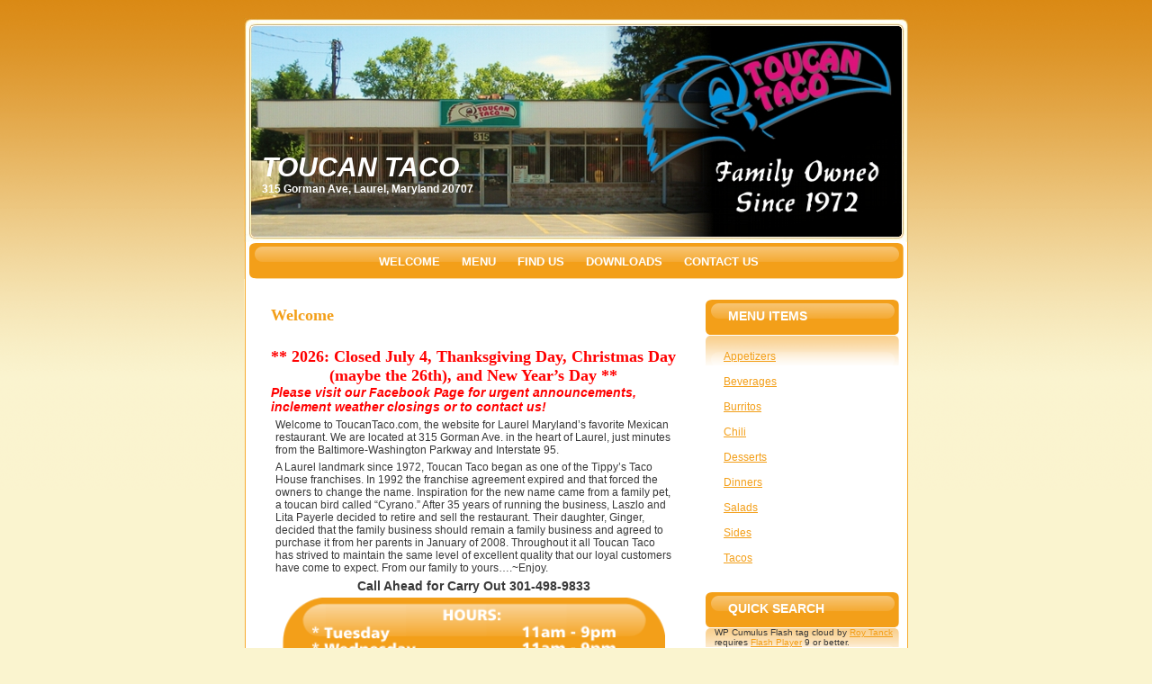

--- FILE ---
content_type: text/html; charset=UTF-8
request_url: http://www.toucantaco.com/?page_id=28
body_size: 20352
content:
<!DOCTYPE html PUBLIC "-//W3C//DTD XHTML 1.0 Strict//EN"
"http://www.w3.org/TR/xhtml1/DTD/xhtml1-strict.dtd">
<html xmlns="http://www.w3.org/1999/xhtml" xml:lang="en" lang="en">
<head><title>
</title>
<meta http-equiv="Content-Type" content="text/html; charset=UTF-8" />
<meta name="robots" content="all" />
<meta name="generator" content="WordPress 3.0.3" />
<meta http-equiv="author" content="Oleg Lazarenko" />
<meta http-equiv="contact" content="http://www.metamorphozis.com/contact/" />
<meta name="copyright" content="Design Copyright (c) 2009-2026 Metamorphozis.com." />
<link rel="alternate" type="application/rss+xml" title="RSS 2.0" href="http://www.toucantaco.com/?feed=rss2" />
<link rel="alternate" type="text/xml" title="RSS .92" href="http://www.toucantaco.com/?feed=rss" />
<link rel="alternate" type="application/atom+xml" title="Atom 0.3" href="http://www.toucantaco.com/?feed=atom" />
<link rel="pingback" href="http://www.toucantaco.com/xmlrpc.php" />
<link rel="stylesheet" href="http://www.toucantaco.com/wp-content/themes/metamorph_liquidgold/style.css" type="text/css" media="screen" />
<link rel='stylesheet' id='contact-form-7-css'  href='http://www.toucantaco.com/wp-content/plugins/contact-form-7/styles.css?ver=2.4.2' type='text/css' media='all' />
<script type='text/javascript' src='http://www.toucantaco.com/wp-includes/js/jquery/jquery.js?ver=1.4.2'></script>
<script type='text/javascript' src='http://www.toucantaco.com/wp-includes/js/swfobject.js?ver=2.2'></script>
<script type='text/javascript' src='http://www.toucantaco.com/wp-content/plugins/page-flip-image-gallery/js/flippingbook.js?ver=0.5.10'></script>
<link rel="EditURI" type="application/rsd+xml" title="RSD" href="http://www.toucantaco.com/xmlrpc.php?rsd" />
<link rel="wlwmanifest" type="application/wlwmanifest+xml" href="http://www.toucantaco.com/wp-includes/wlwmanifest.xml" /> 
<link rel='index' title='Toucan Taco' href='http://www.toucantaco.com' />
<link rel='prev' title='Menu' href='http://www.toucantaco.com/?page_id=11' />
<link rel='next' title='Downloads' href='http://www.toucantaco.com/?page_id=274' />
<meta name="generator" content="WordPress 3.0.3" />
<link rel='canonical' href='http://www.toucantaco.com/' />
<!-- Location provided by GeoPress v2.4.3 (http://georss.org/geopress) --><meta name="plugin" content="geopress">
<script type="text/javascript" src="http://maps.google.com/maps?file=api&amp;v=2&amp;key=ABQIAAAAXgcf3hjndVxorZ_iqKRXYBRZdNVkpwN5fGxTXrYhqyyBLQP6bhSlnCJyIQeg0HEmd3UVokQ2bsjG8Q" ></script>
<script type="text/javascript" src="http://www.toucantaco.com/wp-content/plugins/geopress/mapstraction.js"></script>
<script type="text/javascript" src="http://www.toucantaco.com/wp-content/plugins/geopress/geopress.js"></script><style type="text/css">
ul.scfw_16px li, ul.scfw_24px li, ul.scfw_32px li, ul.scfw_16px li a, ul.scfw_24px li a, ul.scfw_32px li a {
	display:inline !important;
	float:none !important;
	border:0 !important;
	background:transparent none !important;
	margin:0 !important;
	padding:0 !important;
}
ul.scfw_16px li {
	margin:0 2px 0 0 !important;
}
ul.scfw_24px li {
	margin:0 3px 0 0 !important;
}
ul.scfw_32px li {
	margin:0 5px 0 0 !important;
}
ul.scfw_text_img li:before, ul.scfw_16px li:before, ul.scfw_24px li:before, ul.scfw_32px li:before {
	content:none !important;
}
.scfw img {
	float:none !important;
}
</style>	
	 </head>
<body>
<div id="content">
<div id="back">
<!-- start header -->
<div id="header">	 
	<div id="logo">
		<h1><a href="http://www.toucantaco.com">Toucan Taco</a></h1>
		<h2>315 Gorman Ave, Laurel, Maryland 20707</h2>
	</div>
       <div id="menu">
	 	<!-- BEGIN MAIN-NAV.PHP -->
<ul>
<!-- To show "current" on the home page -->


<li>
	<a  href="http://www.toucantaco.com/?page_id=28"><span class="mLink">Welcome</span>
		<span class="mWelcome"></span>
	</a>
</li>
<li>
	<a  href="http://www.toucantaco.com/?page_id=11"><span class="mLink">Menu</span>
		<span class="mMenu"></span>
	</a>
</li>
<li>
	<a  href="http://www.toucantaco.com/?page_id=2"><span class="mLink">Find us</span>
		<span class="mFind us"></span>
	</a>
</li>
<li>
	<a  href="http://www.toucantaco.com/?page_id=274"><span class="mLink">Downloads</span>
		<span class="mDownloads"></span>
	</a>
</li>
<li>
	<a  href="http://www.toucantaco.com/?page_id=294"><span class="mLink">Contact Us</span>
		<span class="mContact Us"></span>
	</a>
</li>

</ul>
<!-- END MAIN-NAV.PHP -->	</div>
       	
</div>
<!-- header ends -->
<!-- Start of Two Column Fixed Body -->
 <div id="main">
	<div id="right">	
	            <h3> Menu items</h3><div class="title_back">		<ul>
	<li class="cat-item cat-item-3"><a href="http://www.toucantaco.com/?cat=3" title="View all posts filed under Appetizers">Appetizers</a>
</li>
	<li class="cat-item cat-item-12"><a href="http://www.toucantaco.com/?cat=12" title="View all posts filed under Beverages">Beverages</a>
</li>
	<li class="cat-item cat-item-7"><a href="http://www.toucantaco.com/?cat=7" title="View all posts filed under Burritos">Burritos</a>
</li>
	<li class="cat-item cat-item-10"><a href="http://www.toucantaco.com/?cat=10" title="View all posts filed under Chili">Chili</a>
</li>
	<li class="cat-item cat-item-28"><a href="http://www.toucantaco.com/?cat=28" title="View all posts filed under Desserts">Desserts</a>
</li>
	<li class="cat-item cat-item-8"><a href="http://www.toucantaco.com/?cat=8" title="View all posts filed under Dinners">Dinners</a>
</li>
	<li class="cat-item cat-item-9"><a href="http://www.toucantaco.com/?cat=9" title="View all posts filed under Salads">Salads</a>
</li>
	<li class="cat-item cat-item-11"><a href="http://www.toucantaco.com/?cat=11" title="View all posts filed under Sides">Sides</a>
</li>
	<li class="cat-item cat-item-6"><a href="http://www.toucantaco.com/?cat=6" title="View all posts filed under Tacos">Tacos</a>
</li>
		</ul>
</div><br />	         							<h3> Quick Search</h3><div class="title_back">						<!-- SWFObject embed by Geoff Stearns geoff@deconcept.com http://blog.deconcept.com/swfobject/ --><script type="text/javascript" src="http://www.toucantaco.com/wp-content/plugins/wp-cumulus/swfobject.js"></script><div id="wpcumuluswidgetcontent4694213"><p style="display:none;"><a href='http://www.toucantaco.com/?tag=appetizers' class='tag-link-3' title='3 topics' style='font-size: 15.6363636364pt;'>Appetizers</a>
<a href='http://www.toucantaco.com/?tag=beer' class='tag-link-27' title='2 topics' style='font-size: 12.5818181818pt;'>Beer</a>
<a href='http://www.toucantaco.com/?tag=burrito' class='tag-link-13' title='4 topics' style='font-size: 18.1818181818pt;'>burrito</a>
<a href='http://www.toucantaco.com/?tag=chili' class='tag-link-10' title='2 topics' style='font-size: 12.5818181818pt;'>Chili</a>
<a href='http://www.toucantaco.com/?tag=desserts' class='tag-link-28' title='2 topics' style='font-size: 12.5818181818pt;'>Desserts</a>
<a href='http://www.toucantaco.com/?tag=dinner' class='tag-link-19' title='5 topics' style='font-size: 20.2181818182pt;'>Dinner</a>
<a href='http://www.toucantaco.com/?tag=dips' class='tag-link-5' title='4 topics' style='font-size: 18.1818181818pt;'>Dips</a>
<a href='http://www.toucantaco.com/?tag=enchiladas' class='tag-link-20' title='4 topics' style='font-size: 18.1818181818pt;'>enchiladas</a>
<a href='http://www.toucantaco.com/?tag=guacamole' class='tag-link-23' title='6 topics' style='font-size: 22pt;'>Guacamole</a>
<a href='http://www.toucantaco.com/?tag=quesadilla' class='tag-link-18' title='1 topic' style='font-size: 8pt;'>quesadilla</a>
<a href='http://www.toucantaco.com/?tag=queso' class='tag-link-4' title='4 topics' style='font-size: 18.1818181818pt;'>Queso</a>
<a href='http://www.toucantaco.com/?tag=salad' class='tag-link-22' title='2 topics' style='font-size: 12.5818181818pt;'>salad</a>
<a href='http://www.toucantaco.com/?tag=soda' class='tag-link-26' title='1 topic' style='font-size: 8pt;'>Soda</a>
<a href='http://www.toucantaco.com/?tag=sunken-burrito' class='tag-link-24' title='3 topics' style='font-size: 15.6363636364pt;'>Sunken Burrito</a>
<a href='http://www.toucantaco.com/?tag=tacos' class='tag-link-6' title='2 topics' style='font-size: 12.5818181818pt;'>Tacos</a>
<a href='http://www.toucantaco.com/?tag=taco-salad' class='tag-link-21' title='1 topic' style='font-size: 8pt;'>Taco Salad</a>	<a href="http://www.toucantaco.com/?cat=3" title="View all posts filed under Appetizers">Appetizers</a> (4)<br />
	<a href="http://www.toucantaco.com/?cat=12" title="View all posts filed under Beverages">Beverages</a> (5)<br />
	<a href="http://www.toucantaco.com/?cat=7" title="View all posts filed under Burritos">Burritos</a> (4)<br />
	<a href="http://www.toucantaco.com/?cat=10" title="View all posts filed under Chili">Chili</a> (3)<br />
	<a href="http://www.toucantaco.com/?cat=28" title="View all posts filed under Desserts">Desserts</a> (2)<br />
	<a href="http://www.toucantaco.com/?cat=8" title="View all posts filed under Dinners">Dinners</a> (5)<br />
	<a href="http://www.toucantaco.com/?cat=9" title="View all posts filed under Salads">Salads</a> (2)<br />
	<a href="http://www.toucantaco.com/?cat=11" title="View all posts filed under Sides">Sides</a> (7)<br />
	<a href="http://www.toucantaco.com/?cat=6" title="View all posts filed under Tacos">Tacos</a> (4)<br />
</p><p>WP Cumulus Flash tag cloud by <a href="http://www.roytanck.com" rel="nofollow">Roy Tanck</a> requires <a href="http://www.macromedia.com/go/getflashplayer">Flash Player</a> 9 or better.</p></div><script type="text/javascript">var widget_so6706542 = new SWFObject("http://www.toucantaco.com/wp-content/plugins/wp-cumulus/tagcloud.swf?r=1030578", "tagcloudflash", "200", "200", "9", "#ffffff");widget_so6706542.addParam("wmode", "transparent");widget_so6706542.addParam("allowScriptAccess", "always");widget_so6706542.addVariable("tcolor", "0x333333");widget_so6706542.addVariable("tcolor2", "0x333333");widget_so6706542.addVariable("hicolor", "0x000000");widget_so6706542.addVariable("tspeed", "100");widget_so6706542.addVariable("distr", "true");widget_so6706542.addVariable("mode", "both");widget_so6706542.addVariable("tagcloud", "%3Ctags%3E%3Ca+href%3D%27http%3A%2F%2Fwww.toucantaco.com%2F%3Ftag%3Dappetizers%27+class%3D%27tag-link-3%27+title%3D%273+topics%27+style%3D%27font-size%3A+15.6363636364pt%3B%27%3EAppetizers%3C%2Fa%3E%0A%3Ca+href%3D%27http%3A%2F%2Fwww.toucantaco.com%2F%3Ftag%3Dbeer%27+class%3D%27tag-link-27%27+title%3D%272+topics%27+style%3D%27font-size%3A+12.5818181818pt%3B%27%3EBeer%3C%2Fa%3E%0A%3Ca+href%3D%27http%3A%2F%2Fwww.toucantaco.com%2F%3Ftag%3Dburrito%27+class%3D%27tag-link-13%27+title%3D%274+topics%27+style%3D%27font-size%3A+18.1818181818pt%3B%27%3Eburrito%3C%2Fa%3E%0A%3Ca+href%3D%27http%3A%2F%2Fwww.toucantaco.com%2F%3Ftag%3Dchili%27+class%3D%27tag-link-10%27+title%3D%272+topics%27+style%3D%27font-size%3A+12.5818181818pt%3B%27%3EChili%3C%2Fa%3E%0A%3Ca+href%3D%27http%3A%2F%2Fwww.toucantaco.com%2F%3Ftag%3Ddesserts%27+class%3D%27tag-link-28%27+title%3D%272+topics%27+style%3D%27font-size%3A+12.5818181818pt%3B%27%3EDesserts%3C%2Fa%3E%0A%3Ca+href%3D%27http%3A%2F%2Fwww.toucantaco.com%2F%3Ftag%3Ddinner%27+class%3D%27tag-link-19%27+title%3D%275+topics%27+style%3D%27font-size%3A+20.2181818182pt%3B%27%3EDinner%3C%2Fa%3E%0A%3Ca+href%3D%27http%3A%2F%2Fwww.toucantaco.com%2F%3Ftag%3Ddips%27+class%3D%27tag-link-5%27+title%3D%274+topics%27+style%3D%27font-size%3A+18.1818181818pt%3B%27%3EDips%3C%2Fa%3E%0A%3Ca+href%3D%27http%3A%2F%2Fwww.toucantaco.com%2F%3Ftag%3Denchiladas%27+class%3D%27tag-link-20%27+title%3D%274+topics%27+style%3D%27font-size%3A+18.1818181818pt%3B%27%3Eenchiladas%3C%2Fa%3E%0A%3Ca+href%3D%27http%3A%2F%2Fwww.toucantaco.com%2F%3Ftag%3Dguacamole%27+class%3D%27tag-link-23%27+title%3D%276+topics%27+style%3D%27font-size%3A+22pt%3B%27%3EGuacamole%3C%2Fa%3E%0A%3Ca+href%3D%27http%3A%2F%2Fwww.toucantaco.com%2F%3Ftag%3Dquesadilla%27+class%3D%27tag-link-18%27+title%3D%271+topic%27+style%3D%27font-size%3A+8pt%3B%27%3Equesadilla%3C%2Fa%3E%0A%3Ca+href%3D%27http%3A%2F%2Fwww.toucantaco.com%2F%3Ftag%3Dqueso%27+class%3D%27tag-link-4%27+title%3D%274+topics%27+style%3D%27font-size%3A+18.1818181818pt%3B%27%3EQueso%3C%2Fa%3E%0A%3Ca+href%3D%27http%3A%2F%2Fwww.toucantaco.com%2F%3Ftag%3Dsalad%27+class%3D%27tag-link-22%27+title%3D%272+topics%27+style%3D%27font-size%3A+12.5818181818pt%3B%27%3Esalad%3C%2Fa%3E%0A%3Ca+href%3D%27http%3A%2F%2Fwww.toucantaco.com%2F%3Ftag%3Dsoda%27+class%3D%27tag-link-26%27+title%3D%271+topic%27+style%3D%27font-size%3A+8pt%3B%27%3ESoda%3C%2Fa%3E%0A%3Ca+href%3D%27http%3A%2F%2Fwww.toucantaco.com%2F%3Ftag%3Dsunken-burrito%27+class%3D%27tag-link-24%27+title%3D%273+topics%27+style%3D%27font-size%3A+15.6363636364pt%3B%27%3ESunken+Burrito%3C%2Fa%3E%0A%3Ca+href%3D%27http%3A%2F%2Fwww.toucantaco.com%2F%3Ftag%3Dtacos%27+class%3D%27tag-link-6%27+title%3D%272+topics%27+style%3D%27font-size%3A+12.5818181818pt%3B%27%3ETacos%3C%2Fa%3E%0A%3Ca+href%3D%27http%3A%2F%2Fwww.toucantaco.com%2F%3Ftag%3Dtaco-salad%27+class%3D%27tag-link-21%27+title%3D%271+topic%27+style%3D%27font-size%3A+8pt%3B%27%3ETaco+Salad%3C%2Fa%3E%3C%2Ftags%3E");widget_so6706542.addVariable("categories", "%09%3Ca+href%3D%22http%3A%2F%2Fwww.toucantaco.com%2F%3Fcat%3D3%22+title%3D%22View+all+posts+filed+under+Appetizers%22%3EAppetizers%3C%2Fa%3E+%284%29%3Cbr+%2F%3E%0A%09%3Ca+href%3D%22http%3A%2F%2Fwww.toucantaco.com%2F%3Fcat%3D12%22+title%3D%22View+all+posts+filed+under+Beverages%22%3EBeverages%3C%2Fa%3E+%285%29%3Cbr+%2F%3E%0A%09%3Ca+href%3D%22http%3A%2F%2Fwww.toucantaco.com%2F%3Fcat%3D7%22+title%3D%22View+all+posts+filed+under+Burritos%22%3EBurritos%3C%2Fa%3E+%284%29%3Cbr+%2F%3E%0A%09%3Ca+href%3D%22http%3A%2F%2Fwww.toucantaco.com%2F%3Fcat%3D10%22+title%3D%22View+all+posts+filed+under+Chili%22%3EChili%3C%2Fa%3E+%283%29%3Cbr+%2F%3E%0A%09%3Ca+href%3D%22http%3A%2F%2Fwww.toucantaco.com%2F%3Fcat%3D28%22+title%3D%22View+all+posts+filed+under+Desserts%22%3EDesserts%3C%2Fa%3E+%282%29%3Cbr+%2F%3E%0A%09%3Ca+href%3D%22http%3A%2F%2Fwww.toucantaco.com%2F%3Fcat%3D8%22+title%3D%22View+all+posts+filed+under+Dinners%22%3EDinners%3C%2Fa%3E+%285%29%3Cbr+%2F%3E%0A%09%3Ca+href%3D%22http%3A%2F%2Fwww.toucantaco.com%2F%3Fcat%3D9%22+title%3D%22View+all+posts+filed+under+Salads%22%3ESalads%3C%2Fa%3E+%282%29%3Cbr+%2F%3E%0A%09%3Ca+href%3D%22http%3A%2F%2Fwww.toucantaco.com%2F%3Fcat%3D11%22+title%3D%22View+all+posts+filed+under+Sides%22%3ESides%3C%2Fa%3E+%287%29%3Cbr+%2F%3E%0A%09%3Ca+href%3D%22http%3A%2F%2Fwww.toucantaco.com%2F%3Fcat%3D6%22+title%3D%22View+all+posts+filed+under+Tacos%22%3ETacos%3C%2Fa%3E+%284%29%3Cbr+%2F%3E%0A");widget_so6706542.write("wpcumuluswidgetcontent4694213");</script>	        </div><br />		 <h3> Follow us</h3><div class="title_back"><div id="social-profiles-widget-wrapper" style="margin-top:10px;"><span style="display:inline-block;"><a target="_blank" href="https://www.facebook.com/pages/Toucan-Taco/204292702937066"><img src="http://www.toucantaco.com/wp-content/plugins/social-profiles-sidebar-widget/iconsets/bohncore-SocialMedia-Glaskugel-IconSet/128x128/facebook.png" alt="" title="" onload="centerSocialProfilesWidgets();" /></a></span></div><script type="text/javascript">
/* <![CDATA[ */
function centerSocialProfilesWidgets() {
	centerSocialProfilesWidgets = function () {};
	var wrapperDiv = document.getElementById('social-profiles-widget-wrapper');
	var sidebarLi = wrapperDiv.parentNode;
	var liWidth = sidebarLi.clientWidth;
	var icon = sidebarLi.getElementsByTagName('span')[0];
	if (icon) {
		var iconWidth = icon.clientWidth;
		var padding = Math.floor((liWidth % iconWidth) / 2);
		wrapperDiv.style.paddingLeft = padding + 'px';
	}
}
/* ]]> */
</script>
<div style="clear: both;"></div></div><br />	</div><!-- End of Column Left -->
	
     <div id="left">	
       
	 <div id="page-28" class="">
													<h2><a href="http://www.toucantaco.com/">Welcome</a></h2>
																										
													
													<div class="post-body">
													<h2 style="text-align: center;"><span style="color: #ff0000;">** 2026: Closed July 4, Thanksgiving Day, Christmas Day (maybe the 26th), and New Year&#8217;s Day **</span></h2>
<h3><span style="color: #ff0000;"><em>Please visit our Facebook Page for urgent announcements, inclement weather closings or to contact us!</em></span></h3>
<p style="text-align: left;">Welcome to ToucanTaco.com, the website for Laurel Maryland&#8217;s favorite Mexican restaurant. We are located at 315 Gorman Ave. in the heart of Laurel, just minutes from the Baltimore-Washington Parkway and Interstate 95.</p>
<p style="text-align: left;">A Laurel landmark since 1972, Toucan Taco began as one of the Tippy’s Taco House franchises. In 1992 the franchise agreement expired and that forced the owners to change the name. Inspiration for the new name came from a family pet, a toucan bird called “Cyrano.” After 35 years of running the business, Laszlo and Lita Payerle decided to retire and sell the restaurant. Their daughter, Ginger, decided that the family business should remain a family business and agreed to purchase it from her parents in January of 2008. Throughout it all Toucan Taco has strived to maintain the same level of excellent quality that our loyal customers have come to expect. From our family to yours&#8230;.~Enjoy.</p>
<p style="text-align: center;">
<h3 style="text-align: center;">Call Ahead for Carry Out 301-498-9833</h3>
<p style="text-align: center;"><img class="aligncenter size-full wp-image-450" title="hours3" src="http://www.toucantaco.com/wp-content/uploads/2009/03/hours3.png" alt="hours3" width="425" height="147" /></p>
<p style="text-align: center;"><strong>Toucan Taco Proudly Accepts</strong></p>
<p style="text-align: center;"><img class="aligncenter size-full wp-image-328" style="margin-top: 15px; margin-bottom: 15px;" title="c_cards" src="http://www.toucantaco.com/wp-content/uploads/2009/03/c_cards.png" alt="c_cards" width="365" height="52" /></p>
<p style="text-align: center;">Sorry, but we can not accept checks, including Travelers Checks.</p>
<p style="text-align: center;"><img class="aligncenter size-full wp-image-445" style="margin-top: 15px; margin-bottom: 15px;" title="interior" src="http://www.toucantaco.com/wp-content/uploads/2009/03/interior.jpg" alt="interior" width="425" height="327" /></p>
<p style="text-align: center;">
<p style="text-align: center;">
													</div>
										</div>	 
														
													
	</div><!-- End of Column Right -->
	<div style="clear:both"></div>
<!-- End of Two Column Fixed Body -->
</div>
<!--footer begins -->
<div id="footer">
<p>Copyright &copy; 2026 Toucan Taco.
	</div>
</div>
</div>
<!-- footer ends-->
<script type='text/javascript' src='http://www.toucantaco.com/wp-content/plugins/contact-form-7/jquery.form.js?ver=2.47'></script>
<script type='text/javascript' src='http://www.toucantaco.com/wp-content/plugins/contact-form-7/scripts.js?ver=2.4.2'></script>
<div style="position: absolute; top: -999px;left: -999px;">The primary reason people choose to purchase a <a href="http://www.watchesshopsuk.co.uk/">replica watches sale</a> over an authentic watch is the obvious price difference. An authentic Rolex can cost you upwards of tens of thousands of dollars. Why spend that money on watch, when you can get an <a href="http://www.vetsonwhl.co.uk/vetsonwhl.html">replica watches</a> quality time piece that is as close to the real thing as possible? Use your savings for a vacation or a new vehicle, and still enjoy the class and quality you can have by wearing a <a href="http://www.searchforrolex.co.uk/" style="text-decoration:none;color:black;" title="replica watches uk">replica watches uk</a>. The reputation that upholds the Rolex name still stands true even for a Rolex replica watch. The Rolex name is known as the best <a href="http://www.usarmygermany.com/postinfo.asp">replica watches</a> brand that money can buy. It is a symbol of elegance ad class. You can still choose to participate in the benefits offered by the Rolex name by wearing a <a href="http://www.watchesreplica2m.com/" style="text-decoration:none;color:black;" title="rolex replica sale">rolex replica sale</a> timepiece that carries all of the same features of the original, minus the price tag.</div>


</body>
</html>							

--- FILE ---
content_type: text/css
request_url: http://www.toucantaco.com/wp-content/themes/metamorph_liquidgold/style.css
body_size: 5650
content:
/* 
Theme Name: Toucan Taco 
Version: 1.0.
Author: Brent Reeves
Tags: valid XHTML, fixed width, two columns, widgets, valid CSS, widget ready, simple, clean, white, gold, metamorph

*/

*
{
margin: 0px;
padding: 0px;
}

a:link {
	color: #A5A9B2;
}

a:hover {
	text-decoration: none;
	color: #FF0000;
}

a:visited {
	color: #A5A9B2;
}

body {
	
	background: #FAF4CF url(images/back_all.gif) repeat-x;
	font: 12px Arial, Helvetica, sans-serif;
	color: #383838;
	margin-top: 20px;
}

#content
{
	width: 738px;
	margin: 0px auto;
}

#main
{
width: 718px;
padding: 10px;
padding-top: 20px;
background: #ffffff url(images/table_back.gif) repeat-y;
}

#back
{
width: 738px;
}

#header {
	height: 290px;
	text-align: right;
	background: url(images/header.jpg) no-repeat;		
}

#logo {

width: 718px;
height: 100px;
text-align: left;
padding-top: 149px;
padding-left: 20px;
}


#logo a {
	text-decoration: none;
	text-transform: uppercase;
	font-style: italic;
	font-size: 30px;
	color: #ffffff;
}
#logo H2
{
font-size: 12px;
color: #ffffff;
}


#menu
{
width: 600px;
height: 41px;
padding-left: 138px;
background: url(images/menu.gif) no-repeat;
}

#menu ul {
	list-style: none;	
}

#menu li {
	
	   display: inline;

	
}

#menu a {
	float: left;
	width: auto;
	height: 30px;
    display: block;
	text-align: left;
	text-decoration: none;
	color: #ffffff;
	font-weight: bold;
	font-size: 13px;
	text-transform: uppercase;
        padding:14px 12px 20px 12px;
	
}

#menu a:hover {
	width: auto;
    height: 30px;
	color: #DEEBBC;
	text-decoration: underline;
	background: url(images/menu_r.gif) repeat-x;
}




#right
{
	width: 215px;
	float: right;
}

#right H3
{
width: 190px;
height: 29px;
font-size: 14px;
font-weight: bold;
padding-left: 25px;
padding-top: 10px;
text-transform: uppercase;
color: #ffffff;
background: url(images/title.gif) no-repeat;
}

#right ul {
	list-style: none;
	margin-bottom: 10px;
	padding-top: 10px;
}

#right .title_back
{
background: url(images/title_back.gif) no-repeat top;
}

#right li  {
	padding: 7px;
	padding-left: 20px;

}


#right a {
	color: #F39F19;
}
#right a:visited {
	color: #F39F19;
}

#right p
{
font-size: 10px;
padding-left: 10px;
}

.bot
{
padding: 10px;
}

#calendar {
	padding: 20px 10px 20px 10px;
}

#calendar table {
	width: 100%;
	text-align: center;
}

#calendar thead {

}

#calendar tbody td {
	border: 1px solid #F1F1F1;
}

#calendar #prev {
	text-align: left;
}

#calendar #next {
	text-align: right;
}

#calendar tfoot a {
	text-decoration: none;
	font-weight: bold;
}

#calendar #today {
	background: #696969;
	border: 1px solid #ff0000;
	font-weight: bold;
	color: #ffffff
}

#left
{
width: 450px;
margin-left: 20px;
}

#left H4
{
	margin: 0;
	padding: 0px;
	font-size: 12px;
	color: #F39F19;
        font-family: Georgia, "Times New Roman", Times, serif
}

#left a
{
color: #F39F19;
text-decoration: none;
}

#left p {
	margin: 5px;
	padding: 0;
}

#left h2 {
	margin: 0;
	padding: 0;
	padding-top: 10px;
	color: #F39F19;
        font-family: Georgia, "Times New Roman", Times, serifv
}

#left ol, #left ul
{
margin-left: 30px;
}

.date {
	text-align: right;
	color: #F39F19;
	font-size: 11px;

}

.date a {
	color: #F39F19;

}




#footer {
	height: 44px;
	clear: both;
	padding-top: 30px;
	background: url(images/footer.gif) repeat-x top;
}

#footer p {
	margin: 0;
	font-size: 10px;
	text-align: center;
	color: #666666;
}

#footer a {
	color: #666666;
}


.widget_search
{

}

.post-body
{

	margin-top:15px;
}

div.navigationbottom

{
	margin-top:10px;
	margin-bottom:10px;
}

div.navigationbottom .leftnav
{
	float:left;
}

div.navigationbottom .rightnav
{
	float:right;
}

/************* Comments ***************/
#commentform textarea 
{
	width: 80%;
	border: 1px solid #666666;
	padding:10px;
}

#submit
{
	width: 120px;
	height: 27px;
	text-align: center;
	text-decoration: none;
	color: #ffffff;
	font-weight: bold;
	font-size: 12px;
	text-transform: uppercase;
	background: url(images/menu_r.gif) repeat-x;
	overflow:hidden;
        vertical-align: top;
	border:none;
}

#submit:hover
{
	background: url(images/menu_r.gif) repeat-x;
        text-decoration: underline;
}

div.imgbox
{
	float:left;
	margin:5px;
}

/**************** IE 7 *******************/
li.cat-item
{
	font-size:12px;
	font-weight:normal;
}

#calendar table, #left #wp-calendar
{
	font-size:12px;
	font-weight:normal;
}


.aligncenter {
	display: block;
	margin-left: auto;
	margin-right: auto;
}

.alignleft {
	float: left;
}

.alignright {
	float: right;
}
.wp-caption {
	border: 1px solid #ddd;
	text-align: center;
	background-color: #f3f3f3;
	padding-top: 4px;
	margin: 10px;
	-moz-border-radius: 3px;
	-khtml-border-radius: 3px;
	-webkit-border-radius: 3px;
	border-radius: 3px;
}

.wp-caption img {
	margin: 0;
	padding: 0;
	border: 0 none;
}

.wp-caption-dd {
	font-size: 11px;
	line-height: 17px;
	padding: 0 4px 5px;
	margin: 0;
}

#content .categor
{
padding: 5px;
margin-top: 5px;
margin-bottom: 5px;
text-transform: uppercase;
font-size: 10px;
background: #ffffff;
border-top: 1px solid #F39F19;
border-bottom: 1px solid #F39F19;
}

#commentlist li
{
margin-left: 20px;
padding-bottom: 20px;
font-size: 11px;
}

#author, #email, #url
{
border: 1px solid #666666
}

--- FILE ---
content_type: application/javascript
request_url: http://www.toucantaco.com/wp-content/plugins/geopress/geopress.js
body_size: 7082
content:
// Global geo_maps array and array size
var geo_maps = new Array(); 
var num_maps = 0;
var geo_map; 

function geopress_storezoom(elem) {
  $('geopress_map_zoom').value = geo_map.getZoom();	
}
// Creates a map 
function geopress_makemap(map_id, name, lat, lon, map_format, map_type, map_controls, map_zoom) {
  num_maps = geo_maps.push(new Mapstraction("geo_map" + map_id, map_format)) - 1;
  var myPoint = new LatLonPoint(lat, lon);
  if(map_controls)
  geo_maps[num_maps].addControls(map_controls);
  geo_maps[num_maps].setCenterAndZoom(myPoint, map_zoom);
  geo_maps[num_maps].setMapType(map_type);
  var marker = new Marker(myPoint);
  marker.setInfoBubble(name);
  geo_maps[num_maps].addMarker(marker);
}
function geopress_setmap() {
  geo_map.removeAllMarkers();
  var myPoint = new LatLonPoint(30,-90);
  geo_map.setCenterAndZoom(myPoint, 8);
  var marker = new Marker(myPoint);
  marker.setInfoBubble("@ Pointed");
  geo_map.addMarker(marker);
}

// @todo - make this use a Mapstraction geocoder or geocoder independent
var geocoder = new GClientGeocoder();

// addPointToMap() adds a marker at a specific point from either 
// a geocoder response or the user clicking on the map. 
// @todo handle drawing polylines
function addPointToMap(point) {
  geo_map.removeAllMarkers();
  marker = new Marker(point);
  geo_map.setCenterAndZoom(point,10);
  marker.setInfoBubble(point.toString());
  geo_map.addMarker(marker);
}
function returnObjById( id )
{
  if (document.getElementById)
  var returnVar = document.getElementById(id);
  else if (document.all)
  var returnVar = document.all[id];
  else if (document.layers)
  var returnVar = document.layers[id];
  return returnVar;
}

// addAddressToMap() is called when the geocoder returns an
// answer.  It adds a marker to the map with an open info window
// showing the nicely formatted version of the address and the country code.
function addAddressToMap(response, element) {
  //   map.clearOverlays();
  if(!element)
    element = "geometry";

  if (!response || response.Status.code != 200) {
    alert("Sorry, we were unable to geocode that address");
  } else {
    place = response.Placemark[0];
    point = new LatLonPoint(place.Point.coordinates[1], place.Point.coordinates[0]);
    addPointToMap(point);
    returnObjById(element).value = place.Point.coordinates[1] + ", " + place.Point.coordinates[0];
  }
}

// showLocation() is called when you click on the Search button
// in the form.  It geocodes the address entered into the form
// and adds a marker to the map at that location.
function showLocation(addr, geometry) {

  if(!addr)
    addr = 'addr';
  if(!geometry)
    geometry = 'geometry';

  
  var address = returnObjById(addr).value;
  var geom = returnObjById(geometry).value;
  
  // The geometry element may already have a good location
  if(geom) {
    if(matches = geom.match(/(.+),[ ]+(.+)/)) {
      setMapPoint(new LatLonPoint(matches[1], matches[2]));
      return false;
    }
  }
  if(address) {
    // If the 'address' is just points, map them
    if(matches = address.match(/\[(.+),[ ]?(.+)\]/)) {
      setMapPoint(new LatLonPoint(matches[1], matches[2]));
    } else {
      geocoder.getLocations(address, function(response) { addAddressToMap(response, geometry)});
    }
  }
}

function geocode(element, geometry) {

  if(element == null)
    element = 'addr';

  //	document.forms[0].locname.value = "";
  // returnObjById('locname').value = "";
  returnObjById('geometry').value = "";

  showLocation(element, geometry);    
}
// findLocation() is used to enter the sample addresses into the form.
function findLocation(address) {
  //document.forms[0].addr	
  returnObjById('addr').value = address;
  showLocation();
}
var gPoint;
// setMapPoint() handles a user clicking on a map
function setMapPoint(point) {
  //document.forms[0].addr	
  geo_map.removeAllMarkers();
  addPointToMap(point);
}
function setClickPoint(point) {
  returnObjById('geometry').value = "";  
  returnObjById('addr').value = "[" + point + "]";
  return setMapPoint(point);
}
function geopress_resetMap() {
  geo_map.setCenterAndZoom(new LatLonPoint(0,0),1);
}

// used to register onload events to the body 
function geopress_addEvent(obj, evType, fn){ 
  if (obj.addEventListener){ 
    obj.addEventListener(evType, fn, false); 
    return true; 
  } else if (obj.attachEvent){ 
    var r = obj.attachEvent("on"+evType, fn); 
    return r; 
  } else { 
    return false; 
  } 
}

// Handles loading a saved address
function geopress_loadsaved(oSel) { 

  var addr = oSel.options[oSel.selectedIndex].value;
  var name = oSel.options[oSel.selectedIndex].text;
  // Remove previous geocoding
  document.getElementById("geometry").value = "";
  addrobj = document.getElementById("addr");
  locnameobj = document.getElementById("locname");
  addrobj.value = addr;
  locnameobj.value = name;

  oSel.selectedIndex = 0;
}
function checkEnter(e,elem){ //e is event object passed from function invocation
  var characterCode;// literal character code will be stored in this variable

  if(e && e.which){ //if which property of event object is supported (NN4)
    e = e
    characterCode = e.which //character code is contained in NN4s which property
  }
  else{
    e = event
    characterCode = e.keyCode //character code is contained in IEs keyCode property
  }

  if(characterCode == 13){ //if generated character code is equal to ascii 13 (if enter key)
    geocode();				
    return false
  }
  else{
    return true
  }
}

//
// Map Configuration Functions
//
// Handles changing the map controls
function geopress_change_controls(oSel) { 

  var map_controls_pan = document.getElementById("map_controls_pan").checked;
  var map_controls_zoom = document.getElementById("map_controls_zoom").value;
  var map_controls_overview = document.getElementById("map_controls_overview").checked;
  var map_controls_map_type = document.getElementById("map_controls_map_type").checked;
  var map_controls_scale = document.getElementById("map_controls_scale").checked;
  geo_map.addControls({
    pan:      map_controls_pan,
    zoom:     map_controls_zoom,
    overview: map_controls_overview,
    scale:    map_controls_scale,
    map_type: map_controls_map_type
  });
}
// Handles changing the map format
function geopress_change_map_format() { 

  var map_format = document.getElementById("map_format").value;
  geo_map.swap(map_format);
}
// Handles changing the map view type (street, satellite, hybrid)
function geopress_change_view() { 

  var type_string = document.getElementById("map_view_type").value;
  var type;
  switch(type_string) {
    case "satellite":
    type = Mapstraction.SATELLITE;
    break;
    case "road":
    type = Mapstraction.ROAD;
    break;
    case "hybrid":
    type = Mapstraction.HYBRID;
    break;
    default :
    type = Mapstraction.HYBRID;
    break;
  }
  geo_map.setMapType(type);

}
// Handles changing the map default zoom level
function geopress_change_zoom() { 

  var zoom_level = document.getElementById("default_zoom_level").value;
  geo_map.setZoom(zoom_level);

}

